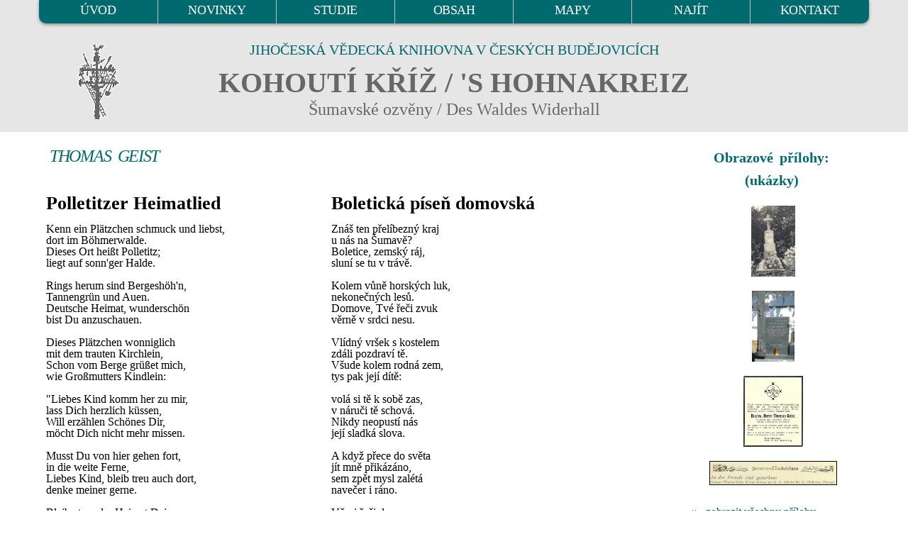

--- FILE ---
content_type: text/html
request_url: https://kohoutikriz.org/autor.html?id=geist
body_size: 6561
content:
<!DOCTYPE html>
<html lang="cs">
<head><title>GEIST, Thomas (1873-1958) - Kohoutikriz.org</title>
<meta charset="utf-8" />
<link rel="" href="http://purl.org/dc/elements/1.1/">
<meta name="DC.Title" content="Kohoutí kříž">
<meta name="DC.Creator" content="Jan Mareš">
<meta name="DC.Creator" content="Ivo Kareš">
<meta name="DC.Subject" content="Šumava">
<meta name="DC.Subject" content="poezie">
<meta name="DC.Subject" content="německá literatura">
<meta name="DC.Subject" content="lyrika">
<meta name="DC.Subject" content="překlady">
<meta name="DC.Subject" content="Sudety">
<meta name="DC.Subject" content="lyrika">
<meta name="DC.Subject" content="lyrická poezie">
<meta name="DC.Subject" content="německy psaná literatura">
<meta name="DC.Subject" content="(082.21)">
<meta name="DC.Subject" content="(0.072)">
<meta name="DC.Subject" content="821.112.2">
<meta name="DC.Subject" content="82-14">
<meta name="DC.Subject" content="82-3">
<meta name="DC.Subject" content="(430-12)">
<meta name="DC.Subject" content="(436-17)">
<meta name="DC.Subject" content="(437.31-13)">
<meta name="DC.Subject" content="821.112.2-Německá literatura, německy psaná">
<meta name="DC.Subject" content="830-German Literature">
<meta name="DC.Description.abstract" content="Obsahem elektronické knihy jsou studie a medailony s ukázkami německé lyriky, lyrických črt v próze a jiného čtení ze Šumavy v originálním veršovém znění a překladech">
<meta name="DC.Publisher" content="Jihočeská vědecká knihovna v Českých Budějovicích">
<meta name="DC.Date.issued" content="2001-01-01">
<meta name="DC.Type" content="Text">
<meta name="DC.Type" content="www dokumenty">
<meta name="DC.Type" content="komentovaná vydání">
<meta name="DC.Format" content="text/html">
<meta name="DC.Format.medium" content="computerFile">
<meta name="DC.Identifier" content="https://kohoutikriz.org">
<meta name="DC.Identifier" content="URN:NBN:cz-nk2006642">
<meta name="DC.Language" content="cze">
<meta name="DC.Language" content="ger">
<meta name="DC.Coverage.spatial" content="Šumava">
<meta name="DC.Coverage.temporal" content="19.-20. stol.">
<meta name="DC.Rights" content="Jihočeská vědecká knihovna v Českých Budějovicích 2001-2026">
<META NAME="viewport" content="width=device-width">
<META NAME="RESOURCE-TYPE" content="document">
<META NAME="DISTRIBUTION" content="global">
<META NAME="COPYRIGHT" content="Jihoceska vedecka knihovna v Ceskych Budejovicich, Lidicka 1, 37059, Czech Republic - Europe, https://www.cbvk.cz/">
<META NAME="AUTHOR" content="Jihoceska vedecka knihovna v Ceskych  Budejovicich, Lidicka 1, 37059, Czech Republic - Europe, https://www.cbvk.cz/">
<META NAME="publisher" CONTENT="Jihoceska vedecka knihovna v Ceskych Budejovicich, Lidicka 1, 37059, Czech Republic - Europe, https://www.cbvk.cz/">
<META NAME="ROBOTS" content="all,index,follow">
<META NAME="revisit-after" CONTENT="30 day">
<META NAME="email" CONTENT="webmaster@cbvk.cz">
<meta name="keywords" lang="cs" content="Šumava, poezie, historie, německá literatura, lyrika, překlady, Sudety, sudetští Němci, odsun, vyhnání, Stifter, Watzlik, Slawitschek, Urzidil, Leppa, Linke, Kralik, Mally, Skalitzky, Zettl, Klostermann, Kafka, Karel May, Nietzsche, Rilke, Brecht, Jungbauer, Český Krumlov, České Budějovice, Prachatice, Vimperk, Volary, Horní Planá, Rožmberk nad Vltavou, Nové Hrady, Frymburk, Benešov nad Černou, Kaplice, Vyšší Brod, Kašperské Hory, Nýrsko, jižní Čechy, Vltava, Malše, mapa Šumavy, mapy Šumavy">
<meta name="keywords" lang="en" content="Czech, German, South Bohemia, poetry, literature, transfer">
<meta name="keywords" lang="de" content="Böhmerwald, Boehmerwald, Südböhmen, Suedboehmen, deutsche Literatur, deutsche Lyrik, Übersetzungen, Uebersetzungen, Sudetendeutschen, Sudeten, Vertreibung, Krumau, Budweis, Prachatitz, Winterberg, Wallern, Oberplan, Rosenberg, Gratzen, Friedberg, Deutsch-Beneschau, Kaplitz, Hohenfurth, Bergreichenstein, Moldau, Maltsch">
<META NAME="email" CONTENT="webmaster@cbvk.cz">
<meta name="google-site-verification" content="nFYHrn7KB1xrJZTpr3df5wrvgozmlggmMtpQ6tct3Yw">

	  <link rel="icon" href="img/favicon.ico" type="image/x-icon">
  <link rel="stylesheet" href="css/grid.css">
  <link rel="stylesheet" href="css/style.css">
  <link rel="stylesheet" href="inc/lightbox/lightbox.css" >

  <script src="js/jquery.js"></script>
  <script src="js/jquery-migrate-1.2.1.js"></script> 

  <!--[if lt IE 12]> 
  <html class="lt-ie9">
  <div style=' clear: both; text-align:center; position: relative;'>
    <a href="http://windows.microsoft.com/en-US/internet-explorer/..">
      <img src="/img/msie9.jpg" border="0" height="42" width="820"
           alt="Používáte zastaralý  internetový prohlížeč. Pro rychlejší a bezpečnější prohlížení Internetu upgradujte."/>
    </a>
  </div>
  <script src="js/html5shiv.js"></script>
  <![endif]-->

  <script src='js/device.min.js'></script>
</head>
<body>
<div class="page">
  <!--========================================================
                            HEADER
  =========================================================-->
  <header>
        <div id="stuck_container" class="stuck_container">

            <div class="container">
                <nav class="navbar navbar-default navbar-static-top ">
                    <ul class="navbar-nav sf-menu" data-type="navbar">
                                                <li>
                            <a href="/">ÚVOD</a>
                        </li>
                                                <li>
                            <a href="/novinky.html">NOVINKY</a>
                        </li>
                                                <li>
                            <a href="/studie.html">STUDIE</a>
                        </li>
                                                <li class="dropdown ">
                            <a href="/obsah.html">OBSAH</a>
                            <ul class="dropdown-menu">
                                <li>
                                    <a href="/obsah.html?s=1">A - F</a>
                                </li>
                                <li>
                                    <a href="/obsah.html?s=2">G - K</a>
                                </li>
                                <li>
                                    <a href="/obsah.html?s=3">L - P</a>
                                </li>
                                <li>
                                    <a href="/obsah.html?s=4">Q - S</a>
                                </li>
                                <li>
                                    <a href="/obsah.html?s=5">T - Z</a>
                                </li>
                            </ul>
                        </li>
                                                <li>
                            <a href="/mapy.html">MAPY</a>
                        </li>
                                                <li>
                            <a href="/najit.html">NAJÍT</a>
                        </li>                        
                                                <li>
                            <a href="/napiste.html">KONTAKT</a>
                        </li>
                    </ul>
                </nav>
            </div>

        </div>

        <section class="well well1 center991">

              <div class="container">
              <img src="/img/logo3.png" class="logomenu" alt="logo">
                             <div class="jvk">JIHOČESKÁ VĚDECKÁ KNIHOVNA V&nbsp;ČESKÝCH BUDĚJOVICÍCH</div>
                <div class="navbar-header">
                    <h2>KOHOUTÍ KŘÍŽ  / 'S&nbsp;HOHNAKREIZ</h2>
                    <span class="podnazev">Šumavské ozvěny /  Des Waldes Widerhall</span>
                </div>
            </div>
        </section>

    </header>
  <!--========================================================
                            CONTENT
  =========================================================-->

<main>        

<section class="well well4 well4_ins">
<div class="container">
  <div class="row">

    <div class="col-md-9 col-sm-12 col-xs-12">
<h1 class='h1p'>THOMAS GEIST</h1>
<table class="full">
<tr>
<td>
<p class='text_nazev'>Polletitzer Heimatlied</p>
<br>
Kenn ein Plätzchen schmuck und liebst,
<BR>dort im Böhmerwalde.
<BR>Dieses Ort heißt Polletitz;
<BR>liegt auf sonn'ger Halde.
<BR>
<BR>Rings herum sind Bergeshöh'n,
<BR>Tannengrün und Auen.
<BR>Deutsche Heimat, wunderschön
<BR>bist Du anzuschauen.
<BR>
<BR>Dieses Plätzchen wonniglich
<BR>mit dem trauten Kirchlein,
<BR>Schon vom Berge grüßet mich,
<BR>wie Großmutters Kindlein:
<BR>
<BR>"Liebes Kind komm her zu mir,
<BR>lass Dich herzlich küssen,
<BR>Will erzählen Schönes Dir,
<BR>möcht Dich nicht mehr missen.
<BR>
<BR>Musst Du von hier gehen fort,
<BR>in die weite Ferne,
<BR>Liebes Kind, bleib treu auch dort,
<BR>denke meiner gerne.
<BR>
<BR>Bleibe treu der Heimat Dein,
<BR>kehre zu uns wieder;
<BR>Halte Herz und Seele rein,
<BR>sei deutsch, fromm und bieder!"
</td>
<td>
<p class='text_nazev'>Boletická píseň domovská</p>
<br>
Znáš ten přelíbezný kraj
<BR>u nás na Šumavě?
<BR>Boletice, zemský ráj,
<BR>sluní se tu v trávě.
<BR>
<BR>Kolem vůně horských luk,
<BR>nekonečných lesů.
<BR>Domove, Tvé řeči zvuk
<BR>věrně v srdci nesu.
<BR>
<BR>Vlídný vršek s kostelem
<BR>zdáli pozdraví tě.
<BR>Všude kolem rodná zem,
<BR>tys pak její dítě:
<BR>
<BR>volá si tě k sobě zas,
<BR>v náruči tě schová.
<BR>Nikdy neopustí nás
<BR>její sladká slova.
<BR>
<BR>A když přece do světa
<BR>jít mně přikázáno,
<BR>sem zpět mysl zalétá
<BR>navečer i ráno.
<BR>
<BR>Věrni řeči domova,
<BR>věrni srdci svému,
<BR>s dětskou duší odznova
<BR>vracíme se k němu!
</td>
</tr>

<tr>
<td colspan="2">
<p class='text_italic_small'>Glaube und Heimat, 1964, s. 278</p>
</td>	
</tr>
</table>

<p class='text_italic_color'>Osudy této písně jsou snad i spletitější než sudba památného kostela a nádherného, kdysi snad i nádhernějšího kusu země kolem. V Glaube und Heimat ročníku 1964, číslo 5, byl jako její autor uveden někdejší boletický učitel <A HREF="w_plach.php" STYLE="color: #006A6E;">Franz Plach</A> (1883-1969), který v jednom z dalších čísel na s. 278 uvedl ovšem věc na pravou míru. Učil v Boleticích v letech 1927-1932 a píseň, pocházející od kašperskohorského školního suplenta Maxe Hornera (ten ji pod názvem Bergreichensteiner Lied otiskl už v roce 1907 v českobudějovickém listě Südböhmische Volkszeitung), zpíval s dětmi při vlastivědném vyučování. Text prošel četnými úpravami a poněvadž jejich původcem byl nejvíce boletický děkan Geist, konečné znění "boletické hymny" jako by náleželo vlastně jemu. To už proto, že o osudu Maxe Hornera víme nadále jen tolik, že roku 1909 zanechal učení, stal se novinářem a po roce 1914 mizí jakákoli stopa, spojená s jeho osobou. Snad zahynul ve víru první světové války. Pod jménem Franze Placha byla pak ještě třináct let po jeho smrti v krajanském časopisu Hoam ročníku 1982 na s.380 otištěna i tzv."Stubener Lied" o vsi Hůrka při dnešním 
Lipenském jezeře, kde jinými slovy, zato na stále stejný nápěv Gold und Silber lieb ich sehr, zazněla stejná, původně 
kašperskohorská, poté boletická píseň údajně ještě roku 1944, jak vzpomíná na svého učitele jeden z někdejších hůreckých školáků, aniž ví už o původu písně co bližšího. I s vědomím všech zmíněných skutečností uvádíme Plachovu "variantu" při jeho jméně. O děkanu Geistovi (narozen v Malém Ratmírově-Klein Rammerschlag v okrese Jindřichův Hradec-Neuhaus 8. prosince 1873) víme, že působil v Boleticích až do odsunu posledních německých obyvatel roku 1946, po té druhé z obou světových válek. On sám směl zůstat "doma" a zemřel v Českém Krumlově 30. listopadu 1958. Ještě deset dnů před svou smrtí četl prý naposledy pravidelnou denní mši. Dva dny nato ho postihla mozková mrtvice, po níž ochrnul na pravou stranu těla. Pevné srdce ještě přes týden odolávalo, mluvit už ale nemohl. Roku 1959 měl oslavit šedesátileté jubileum kněžství. Pohřeb se konal u poutního kostela v Kájově za asistence 13 kněží a na tamním hřbitově spí spoluautor "boletické hymny" i svůj tichý sen.</p>

<p class='text_center_color_mini'>- - - - -<br>* Malý Ratmírov / Boletice / &dagger; Český Krumlov / &dagger; &dagger; Kájov</p>


    <div id="endpage"></div>        
    </div>
      
            
    <div class="col-md-3 col-sm-12 col-xs-12">


        

       
       
       
       

      <h4>Obrazové přílohy:<br />
      (ukázky)
      </h4>
    
<dl>
    <dt></dt>
  <dd>
   <a href='/autor.html?id=geist&t=p' title='Hrob děkana Geista při poutním kostele v Kájově, ještě celý v&nbsp;květech'><img class='center_mini' src='https://www.kohoutikriz.org/images/geist6.jpg' alt='Hrob děkana Geista při poutním kostele v Kájově, ještě celý v&nbsp;květech'></a>  </dd>
</dl>                     
    
<dl>
    <dt></dt>
  <dd>
   <a href='/autor.html?id=geist&t=p' title='Dnešní podoba náhrobního kamene'><img class='center_mini' src='https://www.kohoutikriz.org/images/geist44.jpg' alt='Dnešní podoba náhrobního kamene'></a>  </dd>
</dl>                     
    
<dl>
    <dt></dt>
  <dd>
   <a href='/autor.html?id=geist&t=p' title='Parte'><img class='center_mini' src='https://www.kohoutikriz.org/images/geist17.jpg' alt='Parte'></a>  </dd>
</dl>                     
    
<dl>
    <dt></dt>
  <dd>
   <a href='/autor.html?id=geist&t=p' title='Zpráva o Geistově úmrtí v krajanském měsíčníku Hoam! neodpovídá titulku "In der Fremde sind gestorben": zemřel doma'><img class='center_mini_border' src='https://www.kohoutikriz.org/images/geist15.jpg' alt='Zpráva o Geistově úmrtí v krajanském měsíčníku Hoam! neodpovídá titulku "In der Fremde sind gestorben": zemřel doma'></a>  </dd>
</dl>                     
        
    <p class="more"><a href="http://kohoutikriz.org/autor.html?id=geist&t=p" title="Zobrazit přílohy">zobrazit všechny přílohy</a></p>      

    
        <br /><br />
    <h4>Dostupné zdroje v JVK:</h4>
    <ul class="novinky">
    <li><a class='nounder' href='https://katalog.cbvk.cz/arl-cbvk/cs/detail-cbvk_us_auth-m0047491-autor' target='_blank'>autoritní záznam</a>    </ul>
    </div>


</div>          

<div class="strankovani">
    <span class="strankovani_left"><a href="http://kohoutikriz.org/autor.html?id=geist&t=p" title="Zobrazit přílohy">obrazová příloha</a></span>
    <span class="strankovani_right"><a href="http://kohoutikriz.org/autor.html?id=gensc" title="Další strana">další strana</a></span>
</div>

    
</div>        
</section>


</main>      
         

  <!--========================================================
                            FOOTER
  =========================================================-->
  <footer>
        <section>

            <div class="container">
                <div class="row">
                    <div class="col-md-3">
                        <h4>KOHOUTIKRIZ.ORG</h4>
                        <p class="text_center_color_mini">
                          <a href="http://kohoutikriz.org/">[ Úvod / Novinky ]</a>
                          <a href="http://kohoutikriz.org/studie.html">[ Studie ]</a>
                          <br><br>
                          <a href="http://kohoutikriz.org/obsah.html">[ Obsah ]</a>
                          <a href="http://kohoutikriz.org/mapy.html">[ Mapy ]</a>
                          <br><br>
                          <a href="http://kohoutikriz.org/najit.html">[ Najít ]</a>
                          <a href="http://kohoutikriz.org/napiste.html">[ Kontakt ]</a>
                          </p>
                    </div>

                    <div class="col-md-9">
                        <br>
                        <a href="https://webarchiv.cz/" target="_blank" title="WEBARCHIV"><img src="/img/webarchiv_certifikat_cb.gif" alt="WEBARCHIV" style="padding: 5px; float: right; width: 100px;"></a>
                        <p class="text_center_color_mini"><a class="nounder" href="https://www.cbvk.cz" target="_blank">Jihočeská vědecká knihovna v Českých Budějovicích &#169; 2001-2026</a> 
                        <br><br>
                        Kohoutí kříž, autor koncepce projektu, studie a překladů Jan Mareš, české texty Jan Mareš a Ivo Kareš, elektronická verze Ivo Kareš, návrh responzivního webu Jiří Nechvátal.
                        <br>
                        
                        <a rel="license" class="nounder" href="https://creativecommons.org/licenses/by-nc-nd/3.0/cz/"> <img alt="Licence Creative Commons" style="border-width:0" src="https://i.creativecommons.org/l/by-nc-nd/3.0/cz/80x15.png"> Podléhá licenci Creative Commons Uveďte autora-Neužívejte dílo komerčně-Nezasahujte do díla 3.0 Česko</a></p>
       
<br>                          
<p class="text_center_color_mini">Citace: MAREŠ Jan. Kareš Ivo. Kohoutí Kříž : šumavské ozvěny [on-line] . Jihočeská vědecká knihovna v Českých Budějovicích, c2001-2026, poslední aktualizace 14.01.2026 v 20.03. [cit. 17.01.2026]. Dostupné z: <a class="nounder" href="https://www.kohoutikriz.org">https://www.kohoutikriz.org</a></p>


						              
              
              
                    </div>

                </div>
            </div>
        </section>
    </footer>
</div>

<script src="js/script.js"></script>
<script src="inc/lightbox/lightbox.js"></script>

<!-- Google tag (gtag.js) -->
<script async src="https://www.googletagmanager.com/gtag/js?id=G-QHB2YM7E03"></script>
<script>
  window.dataLayer = window.dataLayer || [];
  function gtag(){dataLayer.push(arguments);}
  gtag('js', new Date());

  gtag('config', 'G-QHB2YM7E03');
</script>

<!-- Toplist -->
<a href="https://www.toplist.cz/" target="_top"><img src="https://toplist.cz/count.asp?id=526956&amp;logo=blank" alt="TOPlist"></a> 




</body>
</html>
